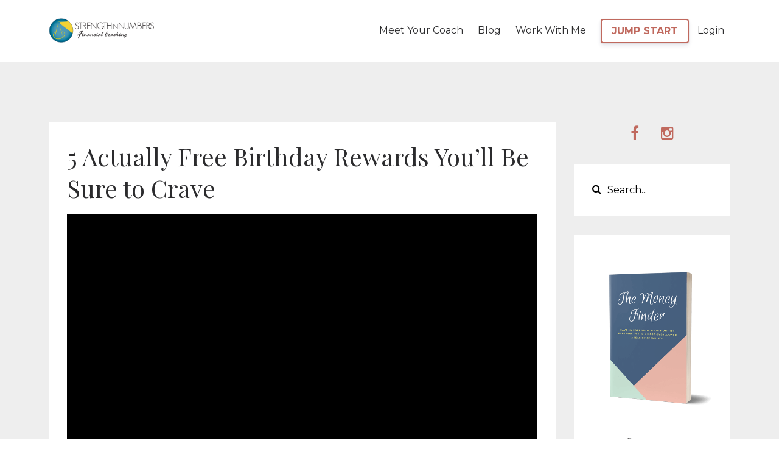

--- FILE ---
content_type: text/html; charset=utf-8
request_url: https://www.strengthinnumberscoaching.com/blog/birthday/
body_size: 9042
content:
<!DOCTYPE html>
<html lang="en">
  <head>
<style>
.the_img { display: none; }
</style>
    <!-- Title and description ================================================== -->
    
              <meta name="csrf-param" content="authenticity_token">
              <meta name="csrf-token" content="o2BWkL1wfZyeqbKGoSha2zcar83uvU1ze1rqOJMg+f55CcCjbJTM7u6fw7lyqJxf2PlzcJazXURLbPDboN+QdA==">
            
    <title>
      
        5 Actually Free Birthday Rewards You’ll Be Sure to Crave
      
    </title>
    <meta charset="utf-8" />
    <meta content="IE=edge,chrome=1" http-equiv="X-UA-Compatible">
    <meta name="viewport" content="width=device-width, initial-scale=1, maximum-scale=1, user-scalable=no">
    
      <meta name="description" content="Who says there&#39;s no such thing as a free lunch? I show you 5 dependable free food items you can get every year and dine like a king or queen!" />
    

    <!-- Helpers ================================================== -->
    <meta property="og:type" content="website">
<meta property="og:url" content="https://www.strengthinnumberscoaching.com/blog/birthday">
<meta name="twitter:card" content="summary_large_image">

<meta property="og:title" content="5 Actually Free Birthday Rewards You’ll Be Sure to Crave">
<meta name="twitter:title" content="5 Actually Free Birthday Rewards You’ll Be Sure to Crave">


<meta property="og:description" content="Who says there&#39;s no such thing as a free lunch? I show you 5 dependable free food items you can get every year and dine like a king or queen!">
<meta name="twitter:description" content="Who says there&#39;s no such thing as a free lunch? I show you 5 dependable free food items you can get every year and dine like a king or queen!">


<meta property="og:image" content="https://kajabi-storefronts-production.kajabi-cdn.com/kajabi-storefronts-production/sites/43206/images/UyPXQOvTzOhPDCF4hzDm_file.jpg">
<meta name="twitter:image" content="https://kajabi-storefronts-production.kajabi-cdn.com/kajabi-storefronts-production/sites/43206/images/UyPXQOvTzOhPDCF4hzDm_file.jpg">


    <link href="https://kajabi-storefronts-production.kajabi-cdn.com/kajabi-storefronts-production/sites/43206/images/hXwITOj5SEK5Cz503e3U_favicon.png?v=2" rel="shortcut icon" />
    <link rel="canonical" href="https://www.strengthinnumberscoaching.com/blog/birthday" />

    <!-- CSS ================================================== -->
    <link rel="stylesheet" href="https://maxcdn.bootstrapcdn.com/bootstrap/4.0.0-alpha.4/css/bootstrap.min.css" integrity="sha384-2hfp1SzUoho7/TsGGGDaFdsuuDL0LX2hnUp6VkX3CUQ2K4K+xjboZdsXyp4oUHZj" crossorigin="anonymous">
    <link rel="stylesheet" href="https://maxcdn.bootstrapcdn.com/font-awesome/4.5.0/css/font-awesome.min.css">
    
      <link href="//fonts.googleapis.com/css?family=Montserrat:400,700,400italic,700italic|Playfair+Display:400,700,400italic,700italic" rel="stylesheet" type="text/css">
    
    <link rel="stylesheet" media="screen" href="https://kajabi-app-assets.kajabi-cdn.com/assets/core-0d125629e028a5a14579c81397830a1acd5cf5a9f3ec2d0de19efb9b0795fb03.css" />
    <link rel="stylesheet" media="screen" href="https://kajabi-storefronts-production.kajabi-cdn.com/kajabi-storefronts-production/themes/899042/assets/styles.css?1601844976342674" />
    <link rel="stylesheet" media="screen" href="https://kajabi-storefronts-production.kajabi-cdn.com/kajabi-storefronts-production/themes/899042/assets/overrides.css?1601844976342674" />

    <!-- Full Bleed Or Container ================================================== -->
    

    <!-- Header hook ================================================== -->
    <link rel="alternate" type="application/rss+xml" title="Savvy Saturdays - Strength In Numbers" href="https://www.strengthinnumberscoaching.com/blog.rss" /><script type="text/javascript">
  var Kajabi = Kajabi || {};
</script>
<script type="text/javascript">
  Kajabi.currentSiteUser = {
    "id" : "-1",
    "type" : "Guest",
    "contactId" : "",
  };
</script>
<script type="text/javascript">
  Kajabi.theme = {
    activeThemeName: "Premier Site",
    previewThemeId: null,
    editor: false
  };
</script>
<meta name="turbo-prefetch" content="false">
<script async src="https://www.googletagmanager.com/gtag/js?id=G-C90VEPWK90"></script>
<script>
  window.dataLayer = window.dataLayer || [];
  function gtag(){dataLayer.push(arguments);}
  gtag('js', new Date());
  gtag('config', 'G-C90VEPWK90');
</script>
<style type="text/css">
  #editor-overlay {
    display: none;
    border-color: #2E91FC;
    position: absolute;
    background-color: rgba(46,145,252,0.05);
    border-style: dashed;
    border-width: 3px;
    border-radius: 3px;
    pointer-events: none;
    cursor: pointer;
    z-index: 10000000000;
  }
  .editor-overlay-button {
    color: white;
    background: #2E91FC;
    border-radius: 2px;
    font-size: 13px;
    margin-inline-start: -24px;
    margin-block-start: -12px;
    padding-block: 3px;
    padding-inline: 10px;
    text-transform:uppercase;
    font-weight:bold;
    letter-spacing:1.5px;

    left: 50%;
    top: 50%;
    position: absolute;
  }
</style>
<script src="https://kajabi-app-assets.kajabi-cdn.com/vite/assets/track_analytics-999259ad.js" crossorigin="anonymous" type="module"></script><link rel="modulepreload" href="https://kajabi-app-assets.kajabi-cdn.com/vite/assets/stimulus-576c66eb.js" as="script" crossorigin="anonymous">
<link rel="modulepreload" href="https://kajabi-app-assets.kajabi-cdn.com/vite/assets/track_product_analytics-9c66ca0a.js" as="script" crossorigin="anonymous">
<link rel="modulepreload" href="https://kajabi-app-assets.kajabi-cdn.com/vite/assets/stimulus-e54d982b.js" as="script" crossorigin="anonymous">
<link rel="modulepreload" href="https://kajabi-app-assets.kajabi-cdn.com/vite/assets/trackProductAnalytics-3d5f89d8.js" as="script" crossorigin="anonymous">      <script type="text/javascript">
        if (typeof (window.rudderanalytics) === "undefined") {
          !function(){"use strict";window.RudderSnippetVersion="3.0.3";var sdkBaseUrl="https://cdn.rudderlabs.com/v3"
          ;var sdkName="rsa.min.js";var asyncScript=true;window.rudderAnalyticsBuildType="legacy",window.rudderanalytics=[]
          ;var e=["setDefaultInstanceKey","load","ready","page","track","identify","alias","group","reset","setAnonymousId","startSession","endSession","consent"]
          ;for(var n=0;n<e.length;n++){var t=e[n];window.rudderanalytics[t]=function(e){return function(){
          window.rudderanalytics.push([e].concat(Array.prototype.slice.call(arguments)))}}(t)}try{
          new Function('return import("")'),window.rudderAnalyticsBuildType="modern"}catch(a){}
          if(window.rudderAnalyticsMount=function(){
          "undefined"==typeof globalThis&&(Object.defineProperty(Object.prototype,"__globalThis_magic__",{get:function get(){
          return this},configurable:true}),__globalThis_magic__.globalThis=__globalThis_magic__,
          delete Object.prototype.__globalThis_magic__);var e=document.createElement("script")
          ;e.src="".concat(sdkBaseUrl,"/").concat(window.rudderAnalyticsBuildType,"/").concat(sdkName),e.async=asyncScript,
          document.head?document.head.appendChild(e):document.body.appendChild(e)
          },"undefined"==typeof Promise||"undefined"==typeof globalThis){var d=document.createElement("script")
          ;d.src="https://polyfill-fastly.io/v3/polyfill.min.js?version=3.111.0&features=Symbol%2CPromise&callback=rudderAnalyticsMount",
          d.async=asyncScript,document.head?document.head.appendChild(d):document.body.appendChild(d)}else{
          window.rudderAnalyticsMount()}window.rudderanalytics.load("2apYBMHHHWpiGqicceKmzPebApa","https://kajabiaarnyhwq.dataplane.rudderstack.com",{})}();
        }
      </script>
      <script type="text/javascript">
        if (typeof (window.rudderanalytics) !== "undefined") {
          rudderanalytics.page({"account_id":"43726","site_id":"43206"});
        }
      </script>
      <script type="text/javascript">
        if (typeof (window.rudderanalytics) !== "undefined") {
          (function () {
            function AnalyticsClickHandler (event) {
              const targetEl = event.target.closest('a') || event.target.closest('button');
              if (targetEl) {
                rudderanalytics.track('Site Link Clicked', Object.assign(
                  {"account_id":"43726","site_id":"43206"},
                  {
                    link_text: targetEl.textContent.trim(),
                    link_href: targetEl.href,
                    tag_name: targetEl.tagName,
                  }
                ));
              }
            };
            document.addEventListener('click', AnalyticsClickHandler);
          })();
        }
      </script>
<script>
!function(f,b,e,v,n,t,s){if(f.fbq)return;n=f.fbq=function(){n.callMethod?
n.callMethod.apply(n,arguments):n.queue.push(arguments)};if(!f._fbq)f._fbq=n;
n.push=n;n.loaded=!0;n.version='2.0';n.agent='plkajabi';n.queue=[];t=b.createElement(e);t.async=!0;
t.src=v;s=b.getElementsByTagName(e)[0];s.parentNode.insertBefore(t,s)}(window,
                                                                      document,'script','https://connect.facebook.net/en_US/fbevents.js');


fbq('init', '239872206726155');
fbq('track', "PageView");</script>
<noscript><img height="1" width="1" style="display:none"
src="https://www.facebook.com/tr?id=239872206726155&ev=PageView&noscript=1"
/></noscript>
<meta name='site_locale' content='en'><style type="text/css">
  /* Font Awesome 4 */
  .fa.fa-twitter{
    font-family:sans-serif;
  }
  .fa.fa-twitter::before{
    content:"𝕏";
    font-size:1.2em;
  }

  /* Font Awesome 5 */
  .fab.fa-twitter{
    font-family:sans-serif;
  }
  .fab.fa-twitter::before{
    content:"𝕏";
    font-size:1.2em;
  }
</style>
<link rel="stylesheet" href="https://cdn.jsdelivr.net/npm/@kajabi-ui/styles@1.0.4/dist/kajabi_products/kajabi_products.css" />
<script type="module" src="https://cdn.jsdelivr.net/npm/@pine-ds/core@3.14.0/dist/pine-core/pine-core.esm.js"></script>
<script nomodule src="https://cdn.jsdelivr.net/npm/@pine-ds/core@3.14.0/dist/pine-core/index.esm.js"></script>

  </head>
  <body>
    <div class="container container--main">
      <div class="content-wrap">
        <div id="section-header" data-section-id="header"><!-- Header Variables -->























<!-- KJB Settings Variables -->





<style>
  .header {
    background: #fff;
  }
  
  .header .logo--text, .header--left .header-menu a {
    line-height: 40px;
  }
  .header .logo--image {
    height: 40px;
  }
  .header .logo img {
    max-height: 40px;
  }
  .announcement {
      background: #c0695e;
      color: #fff;
    }
  /*============================================================================
    #Header User Menu Styles
  ==============================================================================*/
  .header .user__dropdown {
    background: #fff;
    top: 71px;
  }
  .header--center .user__dropdown {
    top: 50px;
  }
  
  /*============================================================================
    #Header Responsive Styles
  ==============================================================================*/
  @media (max-width: 767px) {
    .header .logo--text {
      line-height: 40px;
    }
    .header .logo--image {
      max-height: 40px;
    }
    .header .logo img {
      max-height: 40px;
    }
    .header .header-ham {
      top: 20px;
    }
  }
</style>



  <!-- Announcement Variables -->






<!-- KJB Settings Variables -->


<style>
  .announcement {
    background: #c0695e;
    color: #fff;
  }
  a.announcement:hover {
    color: #fff;
  }
</style>



  <div class="header header--light header--left" kjb-settings-id="sections_header_settings_background_color">
    <div class="container">
      
        <a href="/" class="logo logo--image">
          <img src="https://kajabi-storefronts-production.kajabi-cdn.com/kajabi-storefronts-production/themes/899042/settings_images/3Qtc0Mp9R5eygE3b778I_logo_300ppi_tight_crop.png" kjb-settings-id="sections_header_settings_logo"/>
        </a>
      
      <div class="header-ham">
        <span></span>
        <span></span>
        <span></span>
      </div>
      <div kjb-settings-id="sections_header_settings_menu" class="header-menu">
        
          
            <a href="https://www.strengthinnumberscoaching.com/about">Meet Your Coach</a>
          
            <a href="https://www.strengthinnumberscoaching.com/blog">Blog</a>
          
            <a href="https://www.strengthinnumberscoaching.com/coaching">Work With Me</a>
          
        
        
          












<style>
  /*============================================================================
    #Individual CTA Style
  ==============================================================================*/
  .btn--solid.btn--1556216463146 {
    background: #c0695e !important;
    border-color: #c0695e !important;
    color: #fff !important;
  }
  .btn--solid.btn--1556216463146:hover {
    color: #fff !important;
  }
  .btn--outline.btn--1556216463146 {
    border-color: #c0695e !important;
    color: #c0695e !important;
  }
  .btn--outline.btn--1556216463146:hover {
    color: #c0695e !important;
  }
</style>
<a href="/jumpstart" class="btn btn-cta btn-- btn--outline btn-- btn--1556216463146" data-num-seconds="" id="" kjb-settings-id="sections_header_blocks_1556216463146_settings_btn_action" target="">JUMP START</a>

        
        <!-- User Dropdown Variables -->





<!-- KJB Settings Variables -->






  <span kjb-settings-id="sections_header_settings_language_login"><a href="/login">Login</a></span>


      </div>
    </div>
  </div>


</div>
        


        <div id="" class="section section--global">
  <div class="container">
    <div class="row section__row">
      <div class="section__body col-lg-9">
        <div id="section-blog_post_body" data-section-id="blog_post_body"><div class="panel blog fluid-video">
  <div class="panel__body">
    <h1 class="blog__title">5 Actually Free Birthday Rewards You’ll Be Sure to Crave</h1>
    <div class="blog__info">
      
      
      
    </div>
    
    
  


    <p><iframe src="https://www.youtube.com/embed/9FqEqAXdfFY?showinfo=0&amp;modestbranding=1&amp;rel=0" width="640" height="360" frameborder="0"></iframe></p>
<p>Who says there's no such thing as a free lunch??&nbsp; How about free food for your birthday? Sure. Who doesn't like free rewards! I am going to give you the skinny on five awesome food places who give no-strings-attached free food every time your special day rolls around!</p>
<!--more-->
<p>Let's be honest. Who doesn't like to eat for free?! Even better. Free food that doesn't require a purchase. Awesome! Before we take a look at five places that do just that, let&rsquo;s cover a few housekeeping items to make sure we're on the same page.</p>
<h3><strong>Sign Up NOW!</strong></h3>
<p>Before you can reap the rewards, you first have to sign up. Sign up for these things right away. It can take a week or two for these rewards to process, so give yourself plenty of time. You can&rsquo;t sign up today and expect that reward in your inbox tomorrow on your birthday. If it&rsquo;s months in advance, that&rsquo;s okay. When birthday month rolls around, you&rsquo;ll have those rewards waiting for you. So, sign up early!</p>
<h4><img src="https://s3.amazonaws.com/kajabi-storefronts-production/blogs/11647/images/41lbaVF8TMSY7n4ta0xD_40_-_birthday1.jpg" /></h4>
<h3><strong>Communicate with Restaurant Staff Ahead of Time</strong></h3>
<p>What if you and your spouse&rsquo;s birthdays are in the same month or even just days apart? Communicate with the manager. Call ahead and explain the situation. Even though the offer may say you can't use both rewards in the same visit, you may be able to talk with the manager. Just be sure to write his or her name down so you have it when you go to redeem your free reward. Not only will it allow you to use your free reward to the fullest, it is just a common courtesy you should observe before your visit.</p>
<h3><strong>Tip on the Full Regular Retail Price</strong></h3>
<p>This is the most important piece of housekeeping! Keep in mind <span style="text-decoration: underline;">you</span> <span style="text-decoration: underline;">need</span> <span style="text-decoration: underline;">to</span> <span style="text-decoration: underline;"><em>tip</em></span>. The person serving you still needs to make a living. It&rsquo;s not their fault you&rsquo;ve earned free food. So, be sure to tip on the <em>full retail price</em> of your meal. Okay, let's check out some of those great, free rewards places...</p>
<h4><strong>1. Texas Roadhouse</strong><strong>&nbsp;</strong></h4>
<p>This is, by far, one of my favorite restaurants. If you like a good steak, it is not hard to imagine why. And even if you don&rsquo;t like steak, they have other great menu items available. When you sign up for <a href="http://texasr.fbmta.com/members/UpdateProfile.aspx?Action=Subscribe&amp;InputSource=W">Texas Roadhouse&rsquo;s rewards</a>, you get a birthday coupon for a free appetizer or side kick of ribs. Appetizers usually run $8, so it is a great reward. There are a few limitations on what appetizers can be ordered, so make sure you know in advance which ones are approved.</p>
<h3><img src="https://s3.amazonaws.com/kajabi-storefronts-production/blogs/11647/images/qAVAHmIYQgODpaRkNpzI_40_-_birthday2.jpg" /></h3>
<h4><strong>2. IHOP</strong></h4>
<p>By signing up for <a href="https://www.ihop.com/en/pancake-revolution">IHOP&rsquo;s rewards program</a>, you not only earn a free reward on your birthday, but you also earn a free reward for signing up. In fact, you&rsquo;ll get a birthday reward every year as well as a reward on the anniversary of when you joined the club. It may even be helpful to sign up on a date that is not near your birthday&mdash;that way your two free rewards aren't running simultaneously each year. Who doesn&rsquo;t want free pancakes? Just a reminder. None of these places require you to buy a thing!</p>
<h4><strong>3. Starbucks</strong></h4>
<p>You may have heard of <a href="https://www.starbucks.com/promo/rewards?utm_source=landingpage&amp;utm_medium=display&amp;utm_campaign=starbucksrewards">Starbucks' program</a>. You can earn stars based on your purchases, which translates into free rewards. However, in addition, you also get a birthday reward. It shows up about four days before your birthday and only sticks around for a couple days, so be sure to use it in time. The reward allows you to get whatever drink you'd like. It may be a $2 cup of coffee or it can be a fancy drink with a bunch of extra espresso shots that costs $57! It doesn&rsquo;t matter what it is. You get to load up on the caffeine and at no cost! Just don't roll the dice with your heart by having <strong><em>too</em></strong> much caffeine!</p>
<h4><strong>4. Ruby Tuesday</strong></h4>
<p>Another awesome freebie is from <a href="http://pages.rubytuesdayrestaurants.com/page.aspx?QS=5c591a8916642e737829bde7e144b86f195bb33af6913d4c5dda6ef500467c48">Ruby Tuesday</a>. They give you a free appetizer when you sign up and a free burger or garden bar on your birthday. It may require you stay below a certain dollar amount, but it allows you to pick from a majority of the burgers...and it includes the fries. Who doesn&rsquo;t love a free burger!</p>
<h3><img src="https://s3.amazonaws.com/kajabi-storefronts-production/blogs/11647/images/hnzakmz2RbKctFHY9CoJ_40_-_birthday3.jpg" /></h3>
<h4><strong>5. Red Robin</strong></h4>
<p>They also give a free burger but it has no limit, other than it can&rsquo;t be from their Signature list. But, again, it&rsquo;s a <span style="text-decoration: underline;">free</span> burger. <a href="https://www.redrobin.com/royalty.html">Red Robin</a> is always very flexible, friendly and they make an effort to accommodate their guests. Again, like the IHOP scenario, they may even let you pay the difference if you want to upgrade that burger. Just ask! Can we say, "bottomless fries"?</p>
<h3>BONUS TIP!</h3>
<h4>Moe's Southwestern Grill</h4>
<p>If you download and sign up on the Moe's app (<a href="https://itunes.apple.com/us/app/moes-rockin-rewards/id1008719375?mt=8" target="_blank" rel="noopener noreferrer">iPhone</a> or <a href="https://play.google.com/store/apps/details?id=com.punchh.moes&amp;hl=en_US" target="_blank" rel="noopener noreferrer">Android</a>), you earn cool rewards like free nachos with purchase just for signing up. But, even better, you get a free burrito on your birthday. There is no purchase necessary!</p>
<h3><strong><em>So, get ready to party!</em></strong></h3>
<p>Beyond making you hungry, I hope this information was helpful. For other great tips, feel free to <a href="http://strengthinnumberscoaching.com/moneyfinder/">check out my e-book</a> and click on those rewards links to earn your free birthday rewards, which <em>will keep your wallet heavy and, despite the extra calories, your heart light.</em></p>
<p><em><strong>Question: So, which free rewards are you going to sign up for? Know about any others? Be sure to share in the comments below.</strong></em></p>
<p>Want to be part of an inspiring encouraging community of like-minded individuals?&nbsp; <a href="https://www.facebook.com/groups/strongtogethermoneycommunity" target="_blank" rel="noopener noreferrer">Join my free Facebook community the Strong Together Money Community.</a>&nbsp; I hope to see you there!</p>
    
  </div>
</div>



</div>
      </div>
      <div id="section-blog_sidebar" data-section-id="blog_sidebar">
  <div class="section__sidebar col-lg-3">
    
      
          <!-- Block Variables -->

















<!-- KJB Settings Variables -->















<style>
  .social--1556214429941 .social__link {
    color: #c0695e;
  }
</style>

<div class="social social--1556214429941">
  
    <a target="_blank" class="social__link fa fa-facebook" href="https://www.facebook.com/strengthinnumberscoaching" kjb-settings-id="sections_blog_sidebar_blocks_1556214429941_settings_social_facebook_url"></a>
  
  
  
    <a target="_blank" class="social__link fa fa-instagram" href="https://www.instagram.com/strengthcoaching" kjb-settings-id="sections_blog_sidebar_blocks_1556214429941_settings_social_instagram_url"></a>
  
  
  
  
  
  
  
  
  
  
  
  
</div>

        
    
      
          




<style>
  .search {
    background-color: ;
  }
  .panel--1556214225970 ::-webkit-input-placeholder {
    color: #000000;
  }
  .panel--1556214225970 ::-moz-placeholder {
    color: #000000;
  }
  .panel--1556214225970 :-ms-input-placeholder {
    color: #000000;
  }
  .panel--1556214225970 :-moz-placeholder {
    color: #000000;
  }
  .panel--1556214225970 .search__icon {
    color: #000000;
  }
  .panel--1556214225970 .search__input {
    color: #000000;
  }
</style>

<div class="panel panel--1556214225970 search" kjb-settings-id="sections_blog_sidebar_blocks_1556214225970_settings_search_text">
  <div class="panel__body">
    <form action="/blog/search" method="get" role="search">
      <div class="input-group">
        <span class="input-group-addon search__icon"><i class="fa fa-search"></i></span>
        <input class="form-control search__input" type="search" name="q" placeholder="Search...">
      </div>
    </form>
  </div>
</div>

        
    
      
          <!-- Block Variables -->







<!-- KJB Settings Variables -->



<style>
  .panel--1556214488417 {
    background: #fff;
    color: ;
  }
</style>

<div class="panel panel--light panel--1556214488417" kjb-settings-id="sections_blog_sidebar_blocks_1556214488417_settings_background_color">
  <div class="panel__body">
    <div class="panel__block" kjb-settings-id="sections_blog_sidebar_blocks_1556214488417_settings_content">
      <p><img src="https://kajabi-storefronts-production.global.ssl.fastly.net/kajabi-storefronts-production/themes/940162/settings_images/C6HitdwQCecDrQrGgU1a_incentive-bookonly2_tight.png" /></p>
<h3>Get&nbsp;fast results!</h3>
<p>Download&nbsp;your free copy of my book "The Money Finder".&nbsp;&nbsp;With in-depth steps, pictures, and links it is proven to&nbsp;<strong>save you on average $200/mth or more</strong>&nbsp;in areas you already spend!</p>
    </div>
    












<style>
  /*============================================================================
    #Individual CTA Style
  ==============================================================================*/
  .btn--solid.btn--1556214488417 {
    background: #c0695e !important;
    border-color: #c0695e !important;
    color: #fff !important;
  }
  .btn--solid.btn--1556214488417:hover {
    color: #fff !important;
  }
  .btn--outline.btn--1556214488417 {
    border-color: #c0695e !important;
    color: #c0695e !important;
  }
  .btn--outline.btn--1556214488417:hover {
    color: #c0695e !important;
  }
</style>
<a href="#two-step" class="btn btn-cta btn--auto btn--solid btn--large btn--1556214488417" data-num-seconds="" id="" kjb-settings-id="sections_blog_sidebar_blocks_1556214488417_settings_btn_action" target="">SHOW ME THE MONEY!</a>

  </div>
</div>

        
    
  </div>



</div>
    </div>
  </div>
</div>
        <div id="section-footer" data-section-id="footer">


<style>
  .container--main {
    background: #c0695e;
  }
  .footer {
    background: #c0695e;
  }
  
    .footer, .footer--dark a, .footer--dark a:hover, .footer--dark a:not([href]):not([tabindex]) {
      color: #ffffff;
    }
    .footer, .footer--light a, .footer--light a:hover, .footer--light a:not([href]):not([tabindex]) {
      color: #ffffff;
    }
  
</style>

  <footer class="footer footer--light footer--center" kjb-settings-id="sections_footer_settings_background_color">
    <div class="container">
      <div class="footer__text-container">
        
        
          <span kjb-settings-id="sections_footer_settings_copyright" class="footer__copyright">&copy; 2026 Strength In Numbers</span>
        
        
        
      </div>
      <!-- Section Variables -->






















<!-- KJB Settings Variables -->

















<style>
  .footer .social-icons__icon,
  .footer .social-icons__icon:hover {
    color: #ffffff;
  }
  .footer .social-icons--round .social-icons__icon ,
  .footer .social-icons--square .social-icons__icon {
    background-color: #c0695e;
  }
</style>


  <div class="social-icons social-icons--none social-icons--center">
    <div class="social-icons__row">
      
        <a class="social-icons__icon fa fa-facebook" href="https://www.facebook.com/strengthinnumberscoaching" kjb-settings-id="sections_footer_settings_social_icon_link_facebook"></a>
      
      
      
        <a class="social-icons__icon fa fa-instagram" href="https://www.instagram.com/strengthcoaching" kjb-settings-id="sections_footer_settings_social_icon_link_instagram"></a>
      
      
      
      
      
      
      
      
      
      
      
      
      
      
    </div>
  </div>


    </div>
  </footer>


</div>
      </div>
    </div>
    
      <div id="section-pop_exit" data-section-id="pop_exit">

  



  


</div>
    
    <div id="section-pop_two_step" data-section-id="pop_two_step">






  


<style>
  #two-step {
    display: none;
    /*============================================================================
      #Background Color Override
    ==============================================================================*/
    
      /*============================================================================
        #Text Color Override
      ==============================================================================*/
      color: ;
    
  }
</style>

<div id="two-step" class="pop pop--light">
  <div class="pop__content">
    <div class="pop__inner">
      <div class="pop__body" style="background: #fff;">
        <a class="pop__close">
          Close
        </a>
        
        <div class="pop__body--inner">
          
            <div class="block--1492725498873">
              
                  




<style>
  .block--1492725498873 .progress-wrapper .progress-bar {
    width: 50%;
    background-color: #e74c3c;
  }
  .block--1492725498873 .progress-wrapper .progress {
    background-color: #ecf0f1;
  }
</style>

<div class="progress-wrapper" kjb-settings-id="sections_pop_two_step_blocks_1492725498873_settings_show_progress">
  <p class="progress-percent" kjb-settings-id="sections_pop_two_step_blocks_1492725498873_settings_progress_text">50% Complete</p>
  <div class="progress">
    <div class="progress-bar progress-bar-striped" kjb-settings-id="sections_pop_two_step_blocks_1492725498873_settings_progress_percent"></div>
  </div>
</div>

                
            </div>
          
            <div class="block--1492725503624">
              
                  <div kjb-settings-id="sections_pop_two_step_blocks_1492725503624_settings_text">
  <h3>You're So Close!</h3>
<p>Just a couple pieces of information and we'll have you on your way to saving an average of $200/mth!</p>
</div>

              
            </div>
          
          
  <form data-parsley-validate="true" data-kjb-disable-on-submit="true" action="https://www.strengthinnumberscoaching.com/forms/149439/form_submissions" accept-charset="UTF-8" method="post"><input name="utf8" type="hidden" value="&#x2713;" autocomplete="off" /><input type="hidden" name="authenticity_token" value="cYAT764uyEsBw3ddjKrDqB68IxHqm3qOYhWUDQ8fk16d1ujX9vXdLvFuC1IH5W4JABWgW6n8vnAffZt5OeCtpw==" autocomplete="off" /><input type="text" name="website_url" autofill="off" placeholder="Skip this field" style="display: none;" /><input type="hidden" name="kjb_fk_checksum" autofill="off" value="faf7cf337625907db4f8b9274eb0850a" />
    
    
    
    
    
    
    
    

    <style>
      /*============================================================================
        #Individual CTA Style
      ==============================================================================*/
      .btn--sections_pop_two_step_settings_btn_text.btn--solid {
        background: #c0695e;
        border-color: #c0695e;
        color: #fff;
      }
      .btn--sections_pop_two_step_settings_btn_text.btn--outline {
        border-color: #c0695e;
        color: #c0695e;
      }
    </style>
    <div class="pop__form" kjb-settings-id="sections_pop_two_step_settings_form">
      <input type="hidden" name="thank_you_url" value="/resource_redirect/downloads/sites/43206/themes/899042/downloads/jp21LyJARq2tMKNNgvqy_The_Money_Finder.pdf">
      <div class="row optin optin--stacked">
        
          <div class="col-sm-12">
            <div class="text-field form-group"><input type="text" name="form_submission[name]" id="form_submission_name" value="" required="required" class="form-control" placeholder="First Name" /></div>
          </div>
        
          <div class="col-sm-12">
            <div class="email-field form-group"><input required="required" class="form-control" placeholder="Your Best Email" type="email" name="form_submission[email]" id="form_submission_email" /></div>
          </div>
        
        <div class="col-sm-12">
          <button class="btn btn--sections_pop_two_step_settings_btn_text btn--auto btn--solid btn-form" id="form-button" type="submit" kjb-settings-id="sections_pop_two_step_settings_btn_text">DOWNLOAD YOUR FREE COPY</button>
        </div>
      </div>
    </div>
  </form>


        </div>
      </div>
    </div>
  </div>
</div>

</div>

    <!-- Javascripts ================================================== -->
    <script src="https://kajabi-app-assets.kajabi-cdn.com/assets/core-138bf53a645eb18eb9315f716f4cda794ffcfe0d65f16ae1ff7b927f8b23e24f.js"></script>
    <script charset='ISO-8859-1' src='https://fast.wistia.com/assets/external/E-v1.js'></script>
    <script charset='ISO-8859-1' src='https://fast.wistia.com/labs/crop-fill/plugin.js'></script>
    <script src="https://cdnjs.cloudflare.com/ajax/libs/ouibounce/0.0.12/ouibounce.min.js"></script>
    <script src="https://cdnjs.cloudflare.com/ajax/libs/slick-carousel/1.6.0/slick.min.js"></script>
    <script src="https://kajabi-storefronts-production.kajabi-cdn.com/kajabi-storefronts-production/themes/899042/assets/scripts.js?1601844976342674"></script>
    <script src="https://cdnjs.cloudflare.com/ajax/libs/tether/1.3.8/js/tether.min.js"></script><!-- Tether for Bootstrap -->
    <script src="https://maxcdn.bootstrapcdn.com/bootstrap/4.0.0-alpha.4/js/bootstrap.min.js" integrity="sha384-VjEeINv9OSwtWFLAtmc4JCtEJXXBub00gtSnszmspDLCtC0I4z4nqz7rEFbIZLLU" crossorigin="anonymous"></script>
    <script id="dsq-count-scr" src="//.disqus.com/count.js" async=""></script>
  </body>
</html>

--- FILE ---
content_type: text/css
request_url: https://kajabi-storefronts-production.kajabi-cdn.com/kajabi-storefronts-production/themes/899042/assets/overrides.css?1601844976342674
body_size: 41
content:
.auth__404--title {
  font-size: 4.25rem;
  font-weight: 100;
  font-family: Montserrat;
  line-height: 1; }

 /*============================================================================
  #Override Stylesheet
  #Add Custom Styles Here
==============================================================================*/
